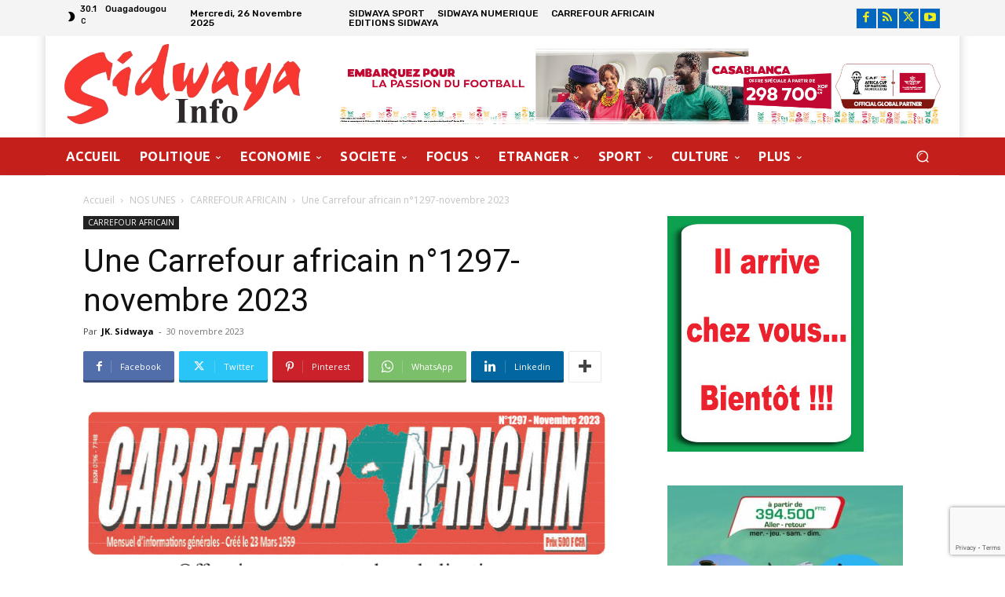

--- FILE ---
content_type: text/html; charset=utf-8
request_url: https://www.google.com/recaptcha/api2/anchor?ar=1&k=6LdVst8nAAAAAJijT3_8eoLWRHMTtU9kEI77E2ha&co=aHR0cHM6Ly93d3cuc2lkd2F5YS5pbmZvOjQ0Mw..&hl=en&v=TkacYOdEJbdB_JjX802TMer9&size=invisible&anchor-ms=20000&execute-ms=15000&cb=pyrnfaym5rj3
body_size: 45383
content:
<!DOCTYPE HTML><html dir="ltr" lang="en"><head><meta http-equiv="Content-Type" content="text/html; charset=UTF-8">
<meta http-equiv="X-UA-Compatible" content="IE=edge">
<title>reCAPTCHA</title>
<style type="text/css">
/* cyrillic-ext */
@font-face {
  font-family: 'Roboto';
  font-style: normal;
  font-weight: 400;
  src: url(//fonts.gstatic.com/s/roboto/v18/KFOmCnqEu92Fr1Mu72xKKTU1Kvnz.woff2) format('woff2');
  unicode-range: U+0460-052F, U+1C80-1C8A, U+20B4, U+2DE0-2DFF, U+A640-A69F, U+FE2E-FE2F;
}
/* cyrillic */
@font-face {
  font-family: 'Roboto';
  font-style: normal;
  font-weight: 400;
  src: url(//fonts.gstatic.com/s/roboto/v18/KFOmCnqEu92Fr1Mu5mxKKTU1Kvnz.woff2) format('woff2');
  unicode-range: U+0301, U+0400-045F, U+0490-0491, U+04B0-04B1, U+2116;
}
/* greek-ext */
@font-face {
  font-family: 'Roboto';
  font-style: normal;
  font-weight: 400;
  src: url(//fonts.gstatic.com/s/roboto/v18/KFOmCnqEu92Fr1Mu7mxKKTU1Kvnz.woff2) format('woff2');
  unicode-range: U+1F00-1FFF;
}
/* greek */
@font-face {
  font-family: 'Roboto';
  font-style: normal;
  font-weight: 400;
  src: url(//fonts.gstatic.com/s/roboto/v18/KFOmCnqEu92Fr1Mu4WxKKTU1Kvnz.woff2) format('woff2');
  unicode-range: U+0370-0377, U+037A-037F, U+0384-038A, U+038C, U+038E-03A1, U+03A3-03FF;
}
/* vietnamese */
@font-face {
  font-family: 'Roboto';
  font-style: normal;
  font-weight: 400;
  src: url(//fonts.gstatic.com/s/roboto/v18/KFOmCnqEu92Fr1Mu7WxKKTU1Kvnz.woff2) format('woff2');
  unicode-range: U+0102-0103, U+0110-0111, U+0128-0129, U+0168-0169, U+01A0-01A1, U+01AF-01B0, U+0300-0301, U+0303-0304, U+0308-0309, U+0323, U+0329, U+1EA0-1EF9, U+20AB;
}
/* latin-ext */
@font-face {
  font-family: 'Roboto';
  font-style: normal;
  font-weight: 400;
  src: url(//fonts.gstatic.com/s/roboto/v18/KFOmCnqEu92Fr1Mu7GxKKTU1Kvnz.woff2) format('woff2');
  unicode-range: U+0100-02BA, U+02BD-02C5, U+02C7-02CC, U+02CE-02D7, U+02DD-02FF, U+0304, U+0308, U+0329, U+1D00-1DBF, U+1E00-1E9F, U+1EF2-1EFF, U+2020, U+20A0-20AB, U+20AD-20C0, U+2113, U+2C60-2C7F, U+A720-A7FF;
}
/* latin */
@font-face {
  font-family: 'Roboto';
  font-style: normal;
  font-weight: 400;
  src: url(//fonts.gstatic.com/s/roboto/v18/KFOmCnqEu92Fr1Mu4mxKKTU1Kg.woff2) format('woff2');
  unicode-range: U+0000-00FF, U+0131, U+0152-0153, U+02BB-02BC, U+02C6, U+02DA, U+02DC, U+0304, U+0308, U+0329, U+2000-206F, U+20AC, U+2122, U+2191, U+2193, U+2212, U+2215, U+FEFF, U+FFFD;
}
/* cyrillic-ext */
@font-face {
  font-family: 'Roboto';
  font-style: normal;
  font-weight: 500;
  src: url(//fonts.gstatic.com/s/roboto/v18/KFOlCnqEu92Fr1MmEU9fCRc4AMP6lbBP.woff2) format('woff2');
  unicode-range: U+0460-052F, U+1C80-1C8A, U+20B4, U+2DE0-2DFF, U+A640-A69F, U+FE2E-FE2F;
}
/* cyrillic */
@font-face {
  font-family: 'Roboto';
  font-style: normal;
  font-weight: 500;
  src: url(//fonts.gstatic.com/s/roboto/v18/KFOlCnqEu92Fr1MmEU9fABc4AMP6lbBP.woff2) format('woff2');
  unicode-range: U+0301, U+0400-045F, U+0490-0491, U+04B0-04B1, U+2116;
}
/* greek-ext */
@font-face {
  font-family: 'Roboto';
  font-style: normal;
  font-weight: 500;
  src: url(//fonts.gstatic.com/s/roboto/v18/KFOlCnqEu92Fr1MmEU9fCBc4AMP6lbBP.woff2) format('woff2');
  unicode-range: U+1F00-1FFF;
}
/* greek */
@font-face {
  font-family: 'Roboto';
  font-style: normal;
  font-weight: 500;
  src: url(//fonts.gstatic.com/s/roboto/v18/KFOlCnqEu92Fr1MmEU9fBxc4AMP6lbBP.woff2) format('woff2');
  unicode-range: U+0370-0377, U+037A-037F, U+0384-038A, U+038C, U+038E-03A1, U+03A3-03FF;
}
/* vietnamese */
@font-face {
  font-family: 'Roboto';
  font-style: normal;
  font-weight: 500;
  src: url(//fonts.gstatic.com/s/roboto/v18/KFOlCnqEu92Fr1MmEU9fCxc4AMP6lbBP.woff2) format('woff2');
  unicode-range: U+0102-0103, U+0110-0111, U+0128-0129, U+0168-0169, U+01A0-01A1, U+01AF-01B0, U+0300-0301, U+0303-0304, U+0308-0309, U+0323, U+0329, U+1EA0-1EF9, U+20AB;
}
/* latin-ext */
@font-face {
  font-family: 'Roboto';
  font-style: normal;
  font-weight: 500;
  src: url(//fonts.gstatic.com/s/roboto/v18/KFOlCnqEu92Fr1MmEU9fChc4AMP6lbBP.woff2) format('woff2');
  unicode-range: U+0100-02BA, U+02BD-02C5, U+02C7-02CC, U+02CE-02D7, U+02DD-02FF, U+0304, U+0308, U+0329, U+1D00-1DBF, U+1E00-1E9F, U+1EF2-1EFF, U+2020, U+20A0-20AB, U+20AD-20C0, U+2113, U+2C60-2C7F, U+A720-A7FF;
}
/* latin */
@font-face {
  font-family: 'Roboto';
  font-style: normal;
  font-weight: 500;
  src: url(//fonts.gstatic.com/s/roboto/v18/KFOlCnqEu92Fr1MmEU9fBBc4AMP6lQ.woff2) format('woff2');
  unicode-range: U+0000-00FF, U+0131, U+0152-0153, U+02BB-02BC, U+02C6, U+02DA, U+02DC, U+0304, U+0308, U+0329, U+2000-206F, U+20AC, U+2122, U+2191, U+2193, U+2212, U+2215, U+FEFF, U+FFFD;
}
/* cyrillic-ext */
@font-face {
  font-family: 'Roboto';
  font-style: normal;
  font-weight: 900;
  src: url(//fonts.gstatic.com/s/roboto/v18/KFOlCnqEu92Fr1MmYUtfCRc4AMP6lbBP.woff2) format('woff2');
  unicode-range: U+0460-052F, U+1C80-1C8A, U+20B4, U+2DE0-2DFF, U+A640-A69F, U+FE2E-FE2F;
}
/* cyrillic */
@font-face {
  font-family: 'Roboto';
  font-style: normal;
  font-weight: 900;
  src: url(//fonts.gstatic.com/s/roboto/v18/KFOlCnqEu92Fr1MmYUtfABc4AMP6lbBP.woff2) format('woff2');
  unicode-range: U+0301, U+0400-045F, U+0490-0491, U+04B0-04B1, U+2116;
}
/* greek-ext */
@font-face {
  font-family: 'Roboto';
  font-style: normal;
  font-weight: 900;
  src: url(//fonts.gstatic.com/s/roboto/v18/KFOlCnqEu92Fr1MmYUtfCBc4AMP6lbBP.woff2) format('woff2');
  unicode-range: U+1F00-1FFF;
}
/* greek */
@font-face {
  font-family: 'Roboto';
  font-style: normal;
  font-weight: 900;
  src: url(//fonts.gstatic.com/s/roboto/v18/KFOlCnqEu92Fr1MmYUtfBxc4AMP6lbBP.woff2) format('woff2');
  unicode-range: U+0370-0377, U+037A-037F, U+0384-038A, U+038C, U+038E-03A1, U+03A3-03FF;
}
/* vietnamese */
@font-face {
  font-family: 'Roboto';
  font-style: normal;
  font-weight: 900;
  src: url(//fonts.gstatic.com/s/roboto/v18/KFOlCnqEu92Fr1MmYUtfCxc4AMP6lbBP.woff2) format('woff2');
  unicode-range: U+0102-0103, U+0110-0111, U+0128-0129, U+0168-0169, U+01A0-01A1, U+01AF-01B0, U+0300-0301, U+0303-0304, U+0308-0309, U+0323, U+0329, U+1EA0-1EF9, U+20AB;
}
/* latin-ext */
@font-face {
  font-family: 'Roboto';
  font-style: normal;
  font-weight: 900;
  src: url(//fonts.gstatic.com/s/roboto/v18/KFOlCnqEu92Fr1MmYUtfChc4AMP6lbBP.woff2) format('woff2');
  unicode-range: U+0100-02BA, U+02BD-02C5, U+02C7-02CC, U+02CE-02D7, U+02DD-02FF, U+0304, U+0308, U+0329, U+1D00-1DBF, U+1E00-1E9F, U+1EF2-1EFF, U+2020, U+20A0-20AB, U+20AD-20C0, U+2113, U+2C60-2C7F, U+A720-A7FF;
}
/* latin */
@font-face {
  font-family: 'Roboto';
  font-style: normal;
  font-weight: 900;
  src: url(//fonts.gstatic.com/s/roboto/v18/KFOlCnqEu92Fr1MmYUtfBBc4AMP6lQ.woff2) format('woff2');
  unicode-range: U+0000-00FF, U+0131, U+0152-0153, U+02BB-02BC, U+02C6, U+02DA, U+02DC, U+0304, U+0308, U+0329, U+2000-206F, U+20AC, U+2122, U+2191, U+2193, U+2212, U+2215, U+FEFF, U+FFFD;
}

</style>
<link rel="stylesheet" type="text/css" href="https://www.gstatic.com/recaptcha/releases/TkacYOdEJbdB_JjX802TMer9/styles__ltr.css">
<script nonce="GGEw12sd9lJ-LiuV4N-ZcA" type="text/javascript">window['__recaptcha_api'] = 'https://www.google.com/recaptcha/api2/';</script>
<script type="text/javascript" src="https://www.gstatic.com/recaptcha/releases/TkacYOdEJbdB_JjX802TMer9/recaptcha__en.js" nonce="GGEw12sd9lJ-LiuV4N-ZcA">
      
    </script></head>
<body><div id="rc-anchor-alert" class="rc-anchor-alert"></div>
<input type="hidden" id="recaptcha-token" value="[base64]">
<script type="text/javascript" nonce="GGEw12sd9lJ-LiuV4N-ZcA">
      recaptcha.anchor.Main.init("[\x22ainput\x22,[\x22bgdata\x22,\x22\x22,\[base64]/[base64]/e2RvbmU6ZmFsc2UsdmFsdWU6ZVtIKytdfTp7ZG9uZTp0cnVlfX19LGkxPWZ1bmN0aW9uKGUsSCl7SC5ILmxlbmd0aD4xMDQ/[base64]/[base64]/[base64]/[base64]/[base64]/[base64]/[base64]/[base64]/[base64]/RXAoZS5QLGUpOlFVKHRydWUsOCxlKX0sRT1mdW5jdGlvbihlLEgsRixoLEssUCl7aWYoSC5oLmxlbmd0aCl7SC5CSD0oSC5vJiYiOlRRUjpUUVI6IigpLEYpLEgubz10cnVlO3RyeXtLPUguSigpLEguWj1LLEguTz0wLEgudT0wLEgudj1LLFA9T3AoRixIKSxlPWU/[base64]/[base64]/[base64]/[base64]\x22,\[base64]\x22,\x22wrhcw7LDo8KYI8KhT8KecQ7DisKdw5YUAWTClsOQEFHDmybDpUjCnWwBfBvCtwTDi1NNKnZNV8OMVcOVw5J4A1HCuwtmCcKifgBKwrsXw4vDjsK4IsKZwpjCssKPw55Ww7hKMMK2N2/Di8OoUcO3w6PDkQnChcO3wpciCsO8LirCgsOQGnhwMMOGw7rCiSTDg8OEFE0IwofDqlDCn8OIwqzDqcOfYQbDrsK9wqDCrFfCqkIMw6jDi8K3wqoBw6kKwrzCrMKzwqbDvX/DsMKNwonDrHJlwrhqw681w4nDu8K7XsKRw6oqPMOcYsKOTB/[base64]/CssOCJMOYw5VHw4Eyw6Q2fHxweAvDmidycsKSwptMZj3DisOzcn1Ww61xQMOIDMOkTC06w6M0FsOCw4bCksKMaR/[base64]/woHDmWTCjMK7w5Vcw5I0w67DmHzClynCgAIOdcO2w4F5w7DDminDo3LCkQQ7NUzDtVTDs3Qrw5MaVXDCtsOrw7/[base64]/[base64]/Di2x5wqPDlUbDsAnCqMKWw44nBcO3G8KVw6TDiMKOU0wvw4PDmcOKAz0tW8OqQTjDqBkkw5HCuXIHecOmw7xkJALDtUx3w7/DvcOjwqwswq5hwq/[base64]/wqzCv8KFPTU1wppuWknDjHXCmE3Cpj/Dn2vDs8OzYAAnw6nChErDtGQ6QQPCmcOOBcODworClMKBEsO8w5/Dh8ONw7pjfGk4YnceYCkLw7HDisO0wr3DlmoEZyIywqbCow5PeMOhUWlCSMOWNnsJehbCpcOwwqoiE3jDhHnDs0XClMOoWcOzw58dUsOVw4jDk0XCsDfCkA/[base64]/[base64]/[base64]/fcKVbyFveXNCcsOhNsOidcKMw5UFVQEqwpfDtMK/UcOMBMO5wpHCtcOjw5/CklLCjnkBa8Oye8KhPcKgMcOXHcOYw6k7wrIJwo7Dn8OkRABNecK/[base64]/w7Z9w4dVVsOvw48MP8OifTdUYMO+wpYSw63ClRIpci9Ow4RMwp3CqnB6wpHDu8OWagAbUMKIMgjCijTCkcOQZsO4CRfDrHfCo8OKVcKzwp9hwrzCjMKwMkDCr8O4fEpPwoUvWALDqwvDgirDkQLCulNQwrIDw5Vfw5Z4w7Ibw7bDkMOcVsKVfcKRwoLCp8OjwrN/fMOoISzCl8Kfw67CmMOUwqAeZjXCmVTCnsK6LB4Bw5jDpMKHERXCmQzDqCtSw6fCpcO3fy9PS0o4wockw6DCuTAcwqsHe8KRwoEww6FMw6zCvzQRw79Kwp7Dmk9IHcK5LMOcHX/DkkdaWsORwoh5wofCnxZQwp4Lwqc3WcOpw4xLwo/DjsK4wqI+Sk3CulLCisOiZ1XCtMOMEkjCssKOwoIDc0R8PkJtw6wVaMKkATpUT2xAPMKJKsKuw4pORA/Du0AFw6QIwpR5w4nCgnzCvsO/fG0/B8OkI1VMI3XDvU10JcK5w4MVScKjQGLCjxcNIBzDjcO1w4TDscKSw5nDoGvDlsKNJW7Cm8ONw5vDjcK/[base64]/w6bCu8Kndw4dwpfDnwt0LMOOw4jCnB1sDg3CnsK5wrg4w7XDv2FsBsKXwrzCihvDqVFkwpLDhsOsw7DCoMK2w6NCWcKkYQEvDsOeD0sUaTdywpbDswtpwqVFwqdKw5PDmSgWwp/CvB4Ywph/wq1UdA7Di8Knwpl+w5trZARHw61pw63Co8K9IxxtCW7Ck2fCicKWwp3DsCYQw5w2w7LDhAzDs8K3w7/CsnhPw7dww4YAb8Kqw7XDswXCrEA6fU5cwpTCiAHDtw3Ctwxbwq/CumzCmVo3wrMDw63DpgLCnMKOccOJwrvDqsO2w6A4FiNfw59CG8KXw6nCjEHCpcK2w4Y2wqfCoMKfwpDCvAVBwp7DrTlJIsORKAd7wrbDksOiw7HDpShgccO+C8KKw4NDesOENCRAwoN/QsOJwoIMw68lw73DtWUnw7PCgsK/w7rChsKxDR51VMO0DTjCrU/CgQcdwp/Cl8KCwrbDvWDDisKgFATDhcKfw7nCt8O1clfClV/CnQ8IwqbDiMKaL8KJRcKdw45ewovCnMOMwqoNw7PCj8Kaw73Cgx7DrFQQYsOXwp80HHzDk8Kzw5XCn8K3wp/CoWrDssOZwpzCo1TDrcKQw4PDpMKYw61VSg5ZCMKYwo8BwownJsOoM2gTc8KMWGDCmcKpcsK8w7LCn3jCv19pWDpMwqXDknMed1PCtsKEKyvDnMOtw4hsf1HCqiHCl8Oaw6sCw6/Dt8O8PCLDv8O2wqQUd8Kzw6vDmMKxHFwuSk3Cg1YGwrAJOsKgKMKzwpN1woJew7nChMO2UsKDw7xcw5XCmMOfwqV9w7bCs3LCqcOJT0AvwqfCiUxjCsKbQMKSwpnCrsOEwqbDlDbCn8OCRnwBw5XCoXbCpX/[base64]/DjMKwAFJww4nCtMOBfMOWGy/[base64]/SUXDlizDsjl2wpVrw747wphzwpk0wp3Dji9aXsOyw6PDoTo8wq3CjWfCjsKgb8K7wojDqcKXwqDCjcOgwrTCqUvCtmxhw5jCoWFOSMOpw58uwqfCiSjCgsO3U8KowojClcOaCMKPw5UzMWzCmsKBHVYCNHU0THpWCXLDqsOtY0Q8w6V/wpMKAxpkwrjDv8OESEJbbcKUHk9CdTYyfcOgYcKMKcKPCMKZwoQLw7Jjwp4/wosdw7poWDIsRmFCw6lNdCrDuMKNw5tUwoTCq0PDniTDjsOAw4rCoDDCj8OGN8OBw5ULwpPDhSAyLFYmAcKHaTMLMMKHNcKZXV/CnhfDj8K/[base64]/[base64]/w6/Csjl0a8OOwoTDlcKawpIBKHvDoMOpwp8IX8K6w4LCmcOiw6HDj8K2w5vDqynDrsOXwqJkw5Jhw7gGI8OOS8OMwo9QN8KFw6rClMOywq0/UgAJeQDDqmjDoErDkXnCqVUOS8KNScONIcK0ZS9Jw7sDPTfCj3DDgMOLNsKuwqvCnURDw6RUJsOlRMKewrZVD8KFYcKPRgFpw6JwRwp+XsOXw53DijTCrDZUw7XDhMKfacOfw6nDhS7CvcOsVcO5DzZ3GsKRdipSw749wpI/wpVBwq4QwoAXYMO6wo4Hw5rDp8OkwqIewqXDiEYle8KjasOEJ8KWw5/[base64]/DnngXwooGw77DtsKIw4NWL8OZwpE3UiLCu8Ofw6RlAz7DkEl4w7TClcOqw5/CuC7DtFbDgMKZwrQqw4ENWTIZw4LChQ/CqMKXwqZHw4nCvsOtTcOpwrVvwo9PwqXDkW7DmsOKE1fDjMOWw5fDlMOMWMKjw55OwrRETVUkdzdyGkXDoSdmwqsCw6jDicOiw6PDk8OnacOMwpsQZMKMd8KUw6LCrkE7OTLCo1vDgmzDnsK7wpPDpsOKwpE5w6YuYl7DlCTCoEnCvE/DsMOnw7lMFcOywqdwZcKDFMOtGMO5w7HCn8K5w417wqJQw7DDqRwdw6p4wrXDoy1OeMOOQsO1w73DncOiekwkw7nDjjwQXBNnYDfDucKkC8KGTC5tB8OLXcOcwrbDj8OWwpHDvMK2aHHDmMOZX8Otw7/[base64]/[base64]/DjW1KEsOywp3Co3TCrlsaQRTDgD83w4vDksOIL0Qyw7BWwos+wqvDocOMw5QEwr8twp7Dm8KkJ8OQQMK1IMKBwqHCosKtwpkjWsOoRG5Yw6/CkMKqY3NFAV1FaVVhw7/CgVAuB1gfQGTDlBHDtAPCu1s6woDDgC8lw6bCjifCncOvwr46eQt5NsO2IgPDl8OuwpM/[base64]/A1nCosOPfMKVdMOAZ0HCr8O8w4fCoMOebwtLwpjDhHwIPD/DnWTDgm5bwrbDuinClhEYcWDDj0BqwobDg8OXw5zDpg8Zw67DtsOAw7zChydVFcKlwqBWwoNJbMOHJRnDtMOtBcKYVXnCisKQw4UqwocrfsKBwq3Cu0Eqw4/DrcKWDH/ClkMdw45Nw7PDjcOqw7o1wqLCtnEMw6MYwpoOKFzCosO5EcK3J8KtF8KrTcKMBkEjd0RyXGnDoMOAw4DCsWF6w6Jlw4/DlsOBd8KzwqvCrCUFw6BbDE7DuTvCmzUlw795JhDCs3Ecwr9jwqRKD8KBOWd4wr5wQ8OcEBkXw7Z1wrbClmJLwqNLwqd9wprCnh1TUyByB8O3TMOKHsOsTmMBAMOhwrTCnMO2w5QQBMK/MMKcw5/Ds8OsC8Odw4nDtHB7B8K7SGowb8K6wot0O1/DvMKrwrlzT3RtwrROasOswr5CZsORwqDDs3UMUVkLw5ULwpMKNDMwXcO9bcKSPSPDisOPwoHCpU1UHMKmXVIIwpHDpcKxN8K4a8KEwolpwrPCtx48wqo3aHXCuFIGw4kDTWPCr8OVLjJyTEXDtcOGbg7CgDbDgR0nbC5twonDg0/Du3ddwpHDkD82wrMMw6A+HMOywoFsL3/CusKmw6dvXAs7N8Kvw57DhWUIKyTDlQvDtsKawqFsw5zDhA3Di8OEd8OHw7DCmsK9w75Zw556w5bDqsO/[base64]/[base64]/CkcODfkLDjAF8wpcgw5fCmcKYQsORHcK0w5sJw7NKJMOkwr/[base64]/[base64]/CkyrDnA/CpsKEUgDChsOIMlQjwqTDjcKSwppHasKmw4R0w4ouwqsSFwZyMMKOwoxqw5/CtFnCvsOJMDDCrG7Di8KzwrUWegxabA/Ck8KtWMKcZ8KJCMOnw7QOw6bDicOuK8KNwrtsSsKKHFLCl2RPwpzCucKCw5wjw7DDvMK9wodaJsKYScOUTsKjV8OjLxbDsjodw6BqwqzDphpfwo7DrsK+woLDh0g/eMOBwoRFQEp0w45Hw7ALLsKpV8Kgw6/DnD9qTsKiA0/CmDoqwrBTTXXDpsK2wpIkw7TCn8OIPgRUwqR6KgJtwoEBNcOAwp00bMO2wrPCg3tEwqPCsMOlw5s3VSNDH8KaCgtJwoxdCcKKw5nCtcOWw44WwrPDnGx0wo5swrB/VjkYFsOJDnDDgy3CrcOJw4Y/w7psw5ZsJnV8EMK8AgPCpMKNecOsK2FlXjnDvnpdwpHDgXZ1PcKmwoVNwoVLw4YSwo19eV9APsO6VsO+w51FwqRgw57DiMOgMsKxwq0ZCDMPSMKYwp58DS8ragYJwo3Dh8OOCsKLO8OcTz3CsyHCt8OuIMKOOW9Uw5nDj8O6bsOQwpsPM8KxZ0DCu8OdwpnCrU/CvHJ9w4rCh8OMw5N9eV9GP8KLOTXCt0fCumc0wrvDtsOEwojDkD3Dvxd/KEFJWsKWwowiBcKfwrlRwoBLOcKgw4zDkMOtw4Udw7fCszx5IEzCo8OLw6h/ccO8w6LDksKcwq/CqzYOwq96bio+TFgnw6xNw45Ow7paNsKrKsO6w4DDs1sDCcOBw4DDicObE0RLw6HDqU3DimnDrRrCnsOOV1VYM8ORF8Olw45/w6zCn0fCi8Okw7LCmcOQw4stQGpfaMO/[base64]/Ch3QzwqljMcKSagbDgVbCm8O1w5XDl8KaacKRw4U4wqPCk8KzwrVmB8OZwpLCv8OGMMKeez3DkMOoJyvCiVElH8KVwpnCl8Oga8KMZ8K+wrDCh2fDgyrDs17ChTbChcOUCDVTw7h0w7/Cv8KMISrCuU/Clx5zw6HCuMKQGsKhwrEiw4tjwrDCk8OqbcOOPh/Ci8KCwonChDLCp1bCqsKOw7lsXcOJdWlCaMKwBsOdU8KXDxUCBMKdw4Z0EXnClcKeRMOlw5Unwq4TZ2xEw4FYw4vDlsK/bcOXwp0Ww63Dn8KkwoHDi2QVWcK0worDjl3DgcOhw7MMwoB+wpDCjcKIw7rCvTE5w4tpwroOw5zCmB7Dt0RofnpzEcKBwo4zYcOFwq/DoXvCscKZw7RnMsK9Z2zCucKoMz4ZZjoGwotRwppFUmLDosORelXDrcOaDVgqwrlyF8KKw4rCpyLCoXvCtS7DisKmwr3DvsO9SsKNZlvDnU5Nw4tLYsOcw5kRw6dQLcOOBUHDuMKZUsOaw5/Cu8KZTB8TCcK9worDg21ww5fChnLCncOVJMOeST3DpgTCpgDCqsO9AETDhDY1wqZdCWpEBcOpwrhGJcKZwqLCnDbCji7DlsKJw5jCpSxJw5PCvDJHB8KCwqvDihXDmRB6w7TCkUMDwpnCncK6T8OnQMKLw4PCp3B4cSrDiF51wrRpWSHCrwlUwo/ClMKnfkcZwoRjwpp+wr4Yw5YbMcOceMO6wq1cwoUiXFDDslYMA8OhwoTCnjBqwpgSwr3DsMKkG8KDP8OeBgYiwokiwqjCocOfcMK/DnN2HsOBHCPDuVbDt3nDi8K9bsOdw4gZP8ONwozClkgHwrPDtsO6acKAwqjCkCPDsXR9wogmw5ozwp1kwqQ9w7lsYsOoVcKlw5nDh8O8PMKJGiTCgisrX8Oxwo3Dv8Olw7JOV8OHW8OkwovDoMOfU2ZVw6PCgw/DtsOnDsOQwojCuTTCuR51R8OfThJ3IMKZw6dJw7BHwr/DrMO5bTF9w6PDmyLDvsK1LTJkw4rDqzTCocO2wpTDjnbCtjU8FErDrDoQDMKZw7DClTvDuMOXJx3CsQFnK1N4cMKKX0XCmMOVwo10wqg/w7pOKsKlwr7Dj8OAwrXDsV7CrEAkPsKUEMOMQkXDkcKIOAQkN8ORf1oMPzzDq8KOwqrDlW3CjcKSw6giwoMTwrp8w5UZdAjDmcOGAcKfTMOJAMKhHcO6wpMKwpFUaSxeVkRrwofDlW/DpzlWwonCk8OmXCQJJlfDnMKVEwQgMcK6NwbCqcKFACkNwrhLwoLCn8OKRBXChS/DhMKbwqrChcO8CBbCmAvDvGDChMOxQF/[base64]/woDDhlUswobDvETCm8KcCsOww7MtOMKzUTRNLcKmw4NAwrvCmhfDssORwoDCksK3wqtAw57CtFLCrcKhCcKqwpfChcKNwpvDt2XCgnZPSGXChAApw64pw5/CpArDkcK4w7bDgzUHFcKew5XDjMKKXsOFwqI/w7vDpcOXw63DksO6w7TDksKfGjMdawQGw5lpIMOJLsKwf1dERhAPwoHDtcORw6ROwrzDnmwowqUIwovChgHCsAhKwq/DjyHCusKCZzwARBrCv8K4LMO4wrcIKMKlwrbCtCzClsKyXcOmECPDvD8+wpbCgg3CuBQNNsK6woHDsQ3CuMOKK8KuZW4UfcOFw6IlJizCnGDCjXZuMMOmN8K5wp/CvyPCqsOyeDfCthvCmn1lccOFwr7CoSHCnxTDl0/CjlTCj3jCvRYxMjvCu8K2X8Ktwq/CmsO6SQBHwq7CjsOEwrAoUzgTLsKmwrl5D8ORw55xw73CoMKoQksnw6TDpTxEw4HDsWdjwrUPwqMAZVnCq8Ovw5jDs8K7ZSHCuwXCsMKdJ8O0wqROc1TDpVLDiEkHE8Obw6d3S8KNFg/[base64]/CjwLDhicJO8OhDsOseyZ3woEmbsKCVsOFUx1rJFvDjybDqGDCsx/CpMOiQcKSwrHDvA9wwq8tWsKsMTHDvMOrw7hDTW1Dw4QDw5hiZsObwos2EDLDkRwGw58ywpRnCWozwrvClsOEQU7Cqz/Cq8KNYcKcKMKFJitFW8KNw7fClcOwwr9pQ8OOw5dMEzcdd3vDlcKQwrNAwq4xNMK/w4keBWV5OEPDiQZqwpLCsMK8w4fDgUF3w796TDTClMKNBwlywqnCgsKoUDphb2fCscOsw44zw6fDlsKBDnc1wqJGTsOPcsKjBC7DszEdw5hmw63Du8KUN8OYSzsTw63CsEtFw5PDg8OwwrDCjmlyYyfDnsKAw4Y9PkwZYsKqDCwww6RxwqYPZX/DnMOhK8O/wq5Rw5F6wr5mw45owoE3w6/ColbCkEc7HsOXWS82ZMOVNMOgARTCsj4JDFBbIFkqCcK+wps0w5IFwr/Dj8OxO8KjA8Ozw5jCnsOcXlbDlMKjw7vDojgIwrh0w5nClcK2HsKuLsOibDtKwpEzTMOnGCwSw63DrUfDrGVpwrJobBTDjcKHF0BNJx/[base64]/Dj8ODDsOtw67DsE3CmjzCmh7DssKgNxUYwr9taVsYwrLDkksaXCvDgsKFD8KlEGPDmMOmb8OdU8KATXfDoBnCs8OgQXsyZsO2T8KhwrDDl0/ConE7wpbDlMOeccORw7vCmXHDu8Omw4nDisKuBsOewqvDlxpqw7ZGNcKjw4XDpVhtf1HDhwtBw5/[base64]/CsMKsRDoVw43DuwJFw6bCvcOtJA7DqMOtXsKwwpdkbMKIw49DHhLDjFLDj1rDpH9EwpVVw6AjG8KNw7cTwoxxCx9Uw4HCtznDjnUWw7h7UGfChMK3ThoCwqkSDcKJbsKkwq/CqsKIdWs/woMfwp57VMOLw6ZuP8KBw6QMWcOQw4MaV8KMwrN4DcKOFMKEIcKrRMKJbsOaMSnCosKDw6FPwozDpQXCim7Dg8O/w5cnaFYpNGTCu8ONwozDuAfCjMK0PcK1QnYsRcOZwq5eJMKkwqMkesKowoJ/RcKCP8OWw6pWKMKTW8K3wrvCpUArw44BX3rDsUbCm8KawrrDi2sEBGzDscO/wpgew4rCkMO0w5PDhX/CvjsQAUsMWcOOw6BXecOEw7vCpsOCYMKtOcKgwq8Fwq/DrVrCpsOtZSg3HivCr8KlI8Ocw7fDpcKUZ1HClQPDpRlfw5LCkMKvw4U3wpzDjmXDuUPCgypLdScsVsKaDcOsasOHwqAVwoIJLlTCrGg4w7RICV7DuMOVwplGZ8KmwocFemBuwpwRw7YOTsOwTVLDgmMUWcOICCwVc8KGwpQUw5zDpMOybjXDhlnCgk/CucOvEljCncKrw4rCo3fCvsOnwrbDiTluwpvCiMOYNzRYwpwXwrgyBwjCp3xOP8OVwps4wpDDszdlwqZzQsOic8KBwrnCicKQwp7CuC8hwqJIwpjCr8OpwobDt3zCgMK7HsOzw7/ChCxLeEs8IFHCj8K4wodyw4ZjwqEkEsKYIsKqwo7CuCvClS4jw5l5MlnDgcKkwqpqdmlrCcKLwpswU8OeU2lBw5wGwp9dCyfDlcOxw57Cn8OcGzoCw7DDr8KIwrHDiyzDkjfDkUvCt8KUw4gAw6M0wrDDpC3Cm3YtwqEsdAzDpsKxITzDkcK0FD/CisORXMK0CwjDvMKEw77CmVsXPMOiw4TCjycuw5d3wo3Doigxw6ocSSV2XcOBwrFCw4F+w50lD1QVw4FqwrlzbGZ2A8Ozw7bDhkJ9w5pmdRYVKFvDnMKow4V4TsOxDsO3BcOxJcK+wq/[base64]/wqrDmDc+w7fCs27DvHtYZR5TGsOLGHdpXlLDj0vCncOfw7/[base64]/Ds8O/QmQwUCVRwrlAJMKnwofDssO4wp5VXcKEw54CU8OmwqAKWsOTPWDChMKEfxTDrMOsKGt/FsKBw5gwbCFHEXnCt8OIT04GAh/[base64]/[base64]/DV7Dm8K1bkMETsOgQUdXw6vDo0dRw5ZxADfDl8K4worDosODwqLDm8OcbsOxw63CtsKVCMO/w7/DqMKmwpnDjENSG8OIwo3Cu8Opw4E6GwQdM8Ohw4/[base64]/DozcaZH1ZPAXCjsK7w7JMwqbDq8OYw41/w4HDtXwjw4QWdcKib8O4W8KpwrjCqcKrUzLCil4Hwrw2wokWwp4Hw6peO8OKw67CiT0fD8OtAWnDlsKONV/DrEV6SnjDsCPChl3DsMKewoQ4wptKFifDqTwawobCuMKCw71FXMK2fzLDmybDp8Odw7cGfsOhw7x1VMOMwrTCvsOqw4nDvsK9wqV0w6k1fsORwqtSwpjCpDwbPcOHwr/[base64]/wobDk8KTCgkqEMKOw5JtOXHDjlPDkMKpwqU7wrHClmLDscK3w7ghfkMrwrgDw7rCp8KrXcKAwqTCs8K6w7wyw7zDn8ODwq9NcsKlw6QKw4vCgjMiOzw1wo3DuXkhw4PCrcK4IcOIwpJCAcOVdcK9wrMPwqDDiMOfwq3DihjDiQvCsCHDvjzDhsKYU0jDjsOiw7Ewa0/DqhrCr1/DlxnDowIhwqTClMKyBkdFwpYCw5jCksO9wpFiUMKlc8KWwpk6wqNjBcKYw6XCk8Ocw6ZvQMO7aR7Csh3Dt8K4Yg/CmjZ6XMOlwpk+wonCj8KVK3DCvR0kZ8KQBsKwJT0Qw4YjJsOIMcOmWcO3wpouwr5PV8KKwpc9DFV8wpFbE8Kzwqx7wrlew4LCkR9gHcOhwqs7w6Y6w4zCu8Oxwr3CuMO1XMKZXgInw61leMOnwqPCoxPCt8KvwpDCvsK6Dh7DpETCpcKmZMOzJE46eGk/w6vDrMO6w5UWwolCw5ZEw4NsIkdYG3Rcwo7Cq3dEH8OqwqfCg8OpUA3DksKGdmA7wqR2DMOWwq/[base64]/Dv3zDssO3w5NswrnCm8OsJHF+QsOMwp/DlsKBO8OXw51dw4Ilw7d4M8Ksw4HCgsOQw5bCssOIwrwwIMOEHUTCsAdEwrFpw6RnCcKmBj5dMhLCssKrSgBRLkx/wrYIwojCjRHCp0ZgwoEvNcOVZMOqwqBPVsOEA2caw5jCl8KtasOLwpzDpWRcDsKIw67Cj8OdXjXDsMOVX8OBw7/[base64]/XMKBwpHDngbDn8OxwobDvsKAw6F6fMOow43ClEgSwp/Ck8KHfyfClhU1BxLClVDDrsOhw75qLgjDuW7DscOFwpkawoDDsXPDjCcFwqTCpSLCvsOHHl0tQmXChgrDqMO4wrrDscKKbXfDtynDisOgeMOFw4bCmBhXw48PM8KLZxV+U8Ojw4xkwo3Dk2MMM8OWECdJw4vDrMKqwprDtsKrwoDCqMKgw6h0K8K9wo9Awr/CqMKHOhsPw5DDj8K8woLCpMKwZ8KKw7FWAkxowpYrw74NBUZwwr8GCcKow7gHUTHCuBhgRSXCo8ODw6nCncO3w4YbbFjDpyvDqx/DoMOjcjfDhSLDpMKXwopsw7TDicKCAcOEwpg7BVVYwqPDj8OaYRBqCcOiU8OLPWTDhsOSwrx0MsO5RTgyw67DvcO6bcOhwoHCn0fCvlUgGi8gXVfDmsKbwqnDqEEGPsK/[base64]/[base64]/XMKEw7DCpjd5w6hNEsOcw4tgD2nCnU9bQ8O7wpLCssO8w5zCsypYwo0RBzXDgiHCtWDDmMOjbx0WwqPDt8OYw7zCu8KDwq/[base64]/[base64]/CkRx4wpkQw53CrX4XXgE6wpLDgsKpDcKKKGTCqA/Dg8O7wrnCrTEYUcKEOi/DlVvCjMOgwq1rRyjDr8K4bAM1EgrDl8Oiwr9ow5PClMOew6vCqsO6wqDCpSnCkEQzGVx6w7HCusOPNjPDmsK2wpBjwpvCmcOWwo/Ck8Ocw4vCvMOswo7CgMKpEcOeQ8KTwpDDhVdww7fClAE2e8O1JiU6QsKhwpoPw4lGw4TDlMOxH3xiwq8mYMO2wqJ8w7fDslnDhyDDs38twobCnFpow4ZJBn/Cs0rDm8OiPsOdcgEufsOPesOwMmjDhRDCpcKqWRrDtcO1wrjCiAsydMK5Q8O8w7UxUcOuw5TCsTs9w6LCq8OOGmLDmU/CnMKVw6bCjQvDokt/[base64]/CnyPCkcOeLMOgw50lLcOCTFZHP8OHw6nDhMKZwptoXnDDmsO2w7jCgG7DlEPDkVcnIcOHS8OZwojCp8OJwpnDrwjDt8KCTsKnDkTDosK7wotPWmXDnhzDjcK2bhYqw71Sw6J0w6BPw7LCs8Kuf8Ouw43CosOyURQ4wq8+w6Y6ZsOVG19HwpJawp/CmcOSWChWLcKJwpHDtsOAw77CviB6H8OUVcOcei8+C33ChlJFw7vDo8OQw6TCoMKYw5XChsKywpkMw43DnxwJw74kUzkUXMKPw6PChzrDnRnDsg1fw6nDkcOaD1nDvSx1XgzCrXnCuEAZwr5vw53Di8K6w4LDq0jDocKdwq/ClsOKw6cRMcOwA8KlGyV4a3pbW8Omw4N6woQmwoIKw4kZw5RNwqoGw6LDlsOfIS9pwp5qax3DucKYR8OSw7fCqcKkHsOmGyzDuz/CkcOnagXChMKjwr7CtMOtacO6dMOxD8K1ThnCr8KbSw4GwptZN8Opw6wpwqzDisKhaD5KwqQzYMKkY8K9HxrDsm7DvcKNKsOYUMOoR8K+T1liw7Uww4EDw4BBYMOhw4fCtV7Ch8O/woDCmsKWw6zCvcK6w4fCjsOhw5nClxtOUFVCLsKmwrIFTjLCrT/DuDDCs8KiFcKqw417e8KjIsKoScKMTERzb8O8ClJQEzzCn2HDmBhqFcONw4HDmsOVwrU9P3zCl1wQw6rDuBLChkRxwoXChcK3FjDCnkbCqsOhAFXDvEnCosOHFMOZa8KKw7PDl8ODwqUNw7/DtMOVanzDqjXCm1bDjktnw57DiUZRT3AqJsOPZsKvwoHDvcKKFMOwwrowEcOZwp7DtsKZw4/Dp8KewpfCmDHCnjfCrUhnHH/DnzHCklDCosO/JMKPfFMpelrCssOtHlDDgMOxw7nCgsObACM1wrfDqQHDo8K4w5BGw5QyVMKWO8KnMcKnPy7Dr0zCssOvIkNqw6pRwodwwp/Dgns7fQ0XPMO3w6NtQS3Cn8K4dsK9E8OOw78cw7TCqTPDmVzCl3TCg8KTfMKfWn9LMyIZYMKfFMOmPsO8PE8Aw4TCq2/Di8O9cMKvwonCmsODwrpoSsKJwo/Cl3zCt8KSwo3CqyNNwrlmwq/[base64]/OT4YY8OAw5zCicKmwoF8w7M6YXbDog3CvMKVw7TDr8KiJkRxIlcBIxbDmlXCq2rDiTxUwpLCkHTCuDLClcK5w50FwoMhMHtgD8ORw7bDjxYPwpbCkTVOwq/Do1IHw4Qtw6lxw7Ewwp3CpcOFE8OdwpJcfn9hw4rDm13CgcKxaSttw5bCsT4lDcKHNys9Fjp4PsObwpbDvsKVOcKkwqLDgVvDqyPCojQDw5nCs2bDoQbDp8KUVAkhwqfDjwTDlC7ClMKCTC4ZXcKtwrZ5IxfCgsOxw7HDmMKnX8Kxw4MRaBljSwLDtn/[base64]/CgsOLe0nCjsOXSzXCln3CicKINhXDk8Kww6vDvgcUw610wqVAH8KrDXBeYCpHw5pCwr/DuCkKY8OpGMKyW8Ouw4nCkcO3HFvCrcKpKsKyXcOqw6I7w78uwoLCvsO+wqxiwqLDvsOLwq0MwqvDt2/[base64]/ChMKxZBFOSsOjBhzChcOSw7bDtBzCk8KrQGUMwrFAwolaDjDChiDCjsO4w5ATwrHCgjDDnx9JwpzDnB9gD2c8wqEkwpXDscObw5EDw7F6TcOqK0c8KyNeSEvDqMK0w7pLw5Eww47DmcO5LsKlccKRID/CpXDDisO+YgIdImNSw6NoMEjDr8KhRMKcwrzDvnnCs8KHwrjDtMKLw5bDlxzChMOucn/[base64]/Dg8KJSFzCgsOZw7pWSMK4O8KCQcKHZMKzwqtcwqjCmA8fwqlvwqrDgxpuw7jCqiAzwprDqT1qD8Ofw7JYw4DDknDCsl0WwrbCq8O4w7TCh8Kgw6tfEUlHAXDClgwKUcO/XiHDgMOZbnR+S8Obw7ovH35jfMOywp7CrBDDvMOBWMO9U8OfPsK6woJSaQEWZCY5WiFvwoHDj2MrEAlDw6dIw7RDw4fDmR9BTBxgJ3zCl8Ktw6l0dSY/HMOMw6fDoB7Cs8OQPGnDgxNdFH1zwqLCpywYwrc/QWPDucOhwrvCjhTChxvDozYbw4rDssKIw54lw7xpPm/Cs8KWwq7DicOEVMOVGcKBwo5Xw6ZscgDDlMKxwpLCjTcsVF7Ci8OLT8KAw6tTwqvCh09cHMOOOsKSYUPCiG0DEHnCulPDr8O2woAdasKoa8Kiw4dvEsKiO8OFw4/[base64]/DrVwyVcKowpfDucODR8K4wrp7w5siCVbCjsKEYBkmDg7ClUbDssKFw5HCocOBw4fCr8KqQMOEwqnDpDjDpRXDgXccwqzDn8KsTMK9BMKxE1oFwow2wrV7VwbDn1NYw7/CkDfCtWtawqHDpzHDiVlqw6DDjV0uw5EWw7zDgAzCtyAxw7zDhUF1DC11UQzClRotDsK5S3XCucOIfcO+wqQuO8KpwoLDlcOAw5bCmk7CqEcbPCA6AXVlw4jDujkBdAbComp0wpXCj8K4w4Y2FsKlwrnDuFprKsKjGi/CvH7CnGYRwrnCnsKEOzYaw6LCljHDo8OYMcOVwoc1wp0/[base64]/CrhrCkD/DlWPCuh95RsOIB3pXJ8KbwoDDkjVmw53CilDCtsKQDsKLcnnDl8KSwr/DpB/DsEUCw4rCsl4UY1gQwrkSFcKuA8Oiw6jDgXvDmFLDqMKjXsK5SDRuRUEQw5vDosOGw5zCo3sdXBLCi0UWIsODKRlXdETDkWzDg308w7Mbw5dyRMKPw6Vww6UTw65CLcO4DnYdSVLCpAnDtiUDXgIhGT7DrcKwwpMTw6/DisOSw78pwq3CksK9NAJewoDDoQ/[base64]/wrDDsMODw5EzwrUAIQDDgsORwpLDukzDh8OkcMK/wrjCucKDcsOKD8OmD3fDucKpYCnChMKRT8KGcz7ChMKnccOGw7wIRsKHw7LDtHV1wp9nRQ9Mw4PDpWvDqsKawqrDuMKfTCRPw6rCi8O1wo/CnibCnwVHw6hWR8K6McKPwoXCicOZwrLCmFTDp8OmX8OuesKAwqTChDhda24oBsKEVsObC8KnwoDCkcObw647w6Byw4fDiBMNwr/[base64]/w4x1YsKibgjDscOSwqrDnDNrXcOVcxs5wqw/w6/CiMKcJMK8X8Ozw4RDwpXDgsK5w4bDpGMxHcOwwrhmwofDrlMEw4zDiiDCmsK5woE2wrPChA7CoTc8woUpZMK3wq3ChBLDqsO5wrLDmcOFwqggVMO/w5Q5BcKHCMKLbcKwwqPDqQZ0w6xKRFsoL0gXVj/Dv8OlLhvDksOoOcOZw57CvEHDnMK1Kkx6OcOoHCMPQMKeFzLDlBoeOMK7w53Cl8KIM03DmX7Dv8OcwqXCpsKpecK1w77CqhrCusKTw5p+wpMEEwvDpyk+w6Bzwq9tfWVSwoHCssK3OcOmVVjDtGcowpnDh8OZw5/Drm1ew6zDm8KhcMKRNjpFbj3DoX5RPsKMwp/CohMIDxt1RzzDiG/[base64]\\u003d\\u003d\x22],null,[\x22conf\x22,null,\x226LdVst8nAAAAAJijT3_8eoLWRHMTtU9kEI77E2ha\x22,0,null,null,null,1,[21,125,63,73,95,87,41,43,42,83,102,105,109,121],[7668936,983],0,null,null,null,null,0,null,0,null,700,1,null,0,\[base64]/tzcYADoGZWF6dTZkEg4Iiv2INxgAOgVNZklJNBoZCAMSFR0U8JfjNw7/vqUGGcSdCRmc4owCGQ\\u003d\\u003d\x22,0,0,null,null,1,null,0,0],\x22https://www.sidwaya.info:443\x22,null,[3,1,1],null,null,null,1,3600,[\x22https://www.google.com/intl/en/policies/privacy/\x22,\x22https://www.google.com/intl/en/policies/terms/\x22],\x224+OefvUdlgbHb8RFaDSDQE4XRPFZmrG/60KMtMY0Fg8\\u003d\x22,1,0,null,1,1764188410603,0,0,[41,51,140],null,[206,135,196,77],\x22RC-dfGJoYPeYkjSSw\x22,null,null,null,null,null,\x220dAFcWeA7qKXSnYqojQU_rKdEIoBJP2YkDuEzw_fjUhKZjqBR63PY2I3BulBlEcfbUw91YQlKEk9AN9t2Kb6pFA5yLl6qOJOjRZA\x22,1764271210649]");
    </script></body></html>

--- FILE ---
content_type: text/html; charset=UTF-8
request_url: https://www.sidwaya.info/wp-admin/admin-ajax.php?td_theme_name=Newspaper&v=12.7.2
body_size: -106
content:
{"78917":146}